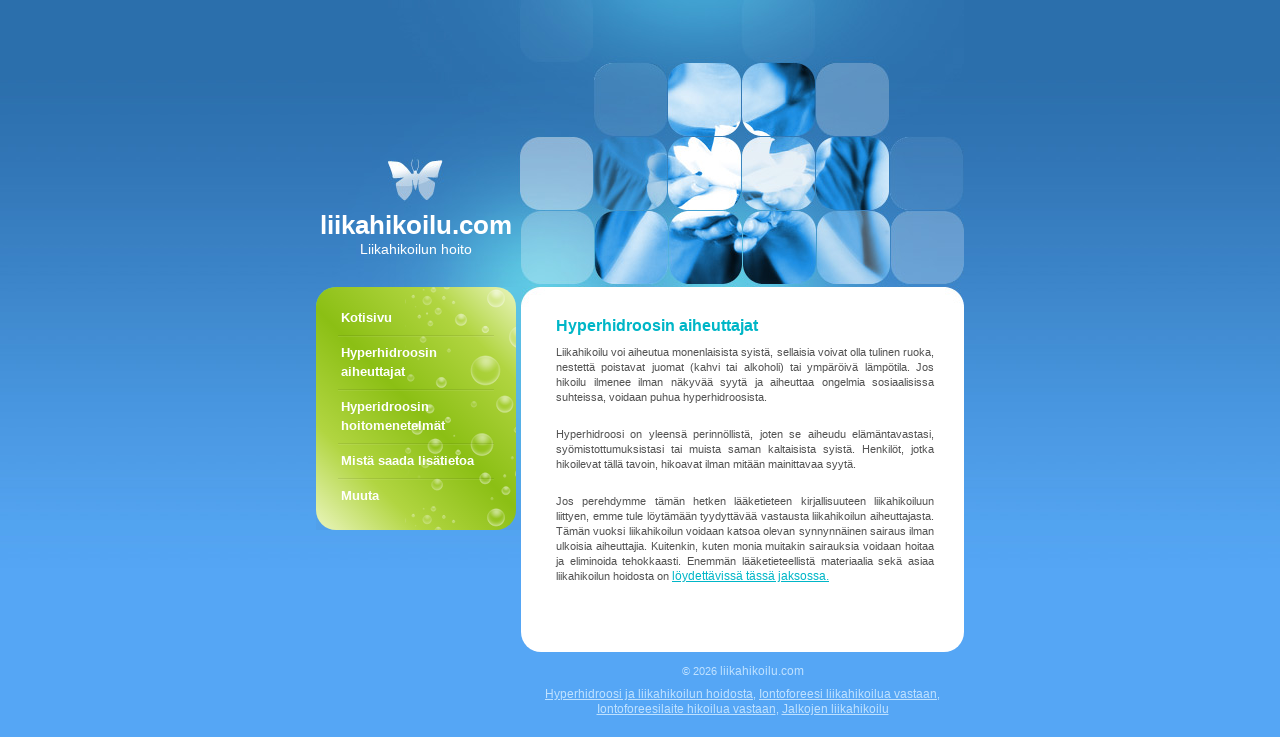

--- FILE ---
content_type: text/html; charset=UTF-8
request_url: http://www.liikahikoilu.com/hyperhidroosin-aiheuttajat
body_size: 2750
content:
<!DOCTYPE html>
<html xmlns="http://www.w3.org/1999/xhtml">
<head>
  <meta http-equiv="content-type" content="text/html; charset=utf-8" />
  <title>Hyperhidroosin aiheuttajat</title>
  <meta name="keywords" content="liikahikoilu, pysäkki hikoilu, iontoforeesi, electro hikoilua, mikä on voimakas hikoilu, hikoilu, liiallinen hikoilu, pysäkki hikoilu, miten lopettaa voimakas hikoilu, liiallinen hiki, lopettaa hikoilu, lisääntynyt hikoilu, hiperhidrosis, voimakas hikoilu liiallinen hikoilu, liiallinen hikoilu hikoilu, hoitoon liiallinen hikoilu , hoito liikahikoilu, liikahikoilu hoitoon, hoito liikahikoilu, hoito liikahikoilu, hikoilu hoidot, hoito hikoilu, liikahikoilu hoitoja, hoitoja liikahikoilu, hikoilu hoitoja, hoitoja liiallinen hikoilu, syyt liiallinen hikoilu, syyt liikahikoilu, liiallinen hikoilu syyt , mikä aiheuttaa liiallinen hikoilu" />
  <meta name="description" content="Kansainvälinen internetsivusto aihepiireistä, jotka liittyvät liikahikoiluun sekä hyperhidroosiin" />
  <link href="default.css" rel="stylesheet" type="text/css" />
   <script src="https://ajax.googleapis.com/ajax/libs/jquery/1.11.2/jquery.min.js"></script>
   <script src="sessions.js"></script>

<script type="text/javascript">

(function($) {
  $.fn.textfill = function(options) {

		var fontSize = options.maxFontPixels+1;
		var ourText = $('span:visible:first', this);
		var maxHeight = $(this).height();
		var maxWidth = 200;
		var textHeight;
		var textWidth;

		if($.session.get("fontsize") === undefined) {
			do {
				fontSize = fontSize - 1;
        ourText.css('font-size', fontSize+"px");
				textHeight = ourText.height();
				textWidth = ourText.width();
			} while ((textHeight > maxHeight || textWidth > maxWidth) && fontSize > 8);

			$.session.set("fontsize", fontSize);
    }

    return this;
  }
})(jQuery);

(function($) {
  $.fn.textfillmenu = function(options) {

		var cname = $(this).attr("class");

		var ourText = $('span:visible:first', this);
    var fontSize = options.maxFontPixels;
    var maxWidth = $(this).width();

    var textHeight;
    var textWidth;

		if($.session.get("fontsize_menu") === undefined) {
  		$( "div."+cname+">span" ).each(function() {
        var ourText = $(this);
        var fontSizeTest = fontSize + 1;
        ourText.css('white-space', 'nowrap');

        do {
          fontSizeTest = fontSizeTest - 1;
          ourText.css('font-size', fontSizeTest);
          textWidth = ourText.width();
        } while (textWidth > maxWidth && fontSizeTest > options.minFontPixels);

  		  fontSize = fontSizeTest;
  		  ourText.css('white-space', 'normal');
      });

      $("."+cname+" span").css('font-size', fontSize+"px");
      $.session.set("fontsize_menu", fontSize);
		}

    return this;
  }
})(jQuery);

(function($) {
  $.fn.textfillslogan = function(options) {
		var fontSize = options.maxFontPixels;
		var ourText = $('span:visible:first', this);
    ourText.css('white-space', 'nowrap');
		var maxWidth = $(this).width();
		var textHeight;
		var textWidth;

		if($.session.get("fontsize_slogan") === undefined) {
			do {
				fontSize = fontSize - 1;
        ourText.css('font-size', fontSize+"px");
				textWidth = ourText.width();
			} while (textWidth > maxWidth && fontSize > options.minFontPixels);

      ourText.css('white-space', 'normal');
			$.session.set("fontsize_slogan", fontSize);
    }

    return this;
  }
})(jQuery);

$(document).ready(function() {
  $('#textfill').textfill({ maxFontPixels: 30 });
  $('.ttf2').textfillmenu({ maxFontPixels: 16, minFontPixels: 13 });
	$('#slogan').textfillslogan({ maxFontPixels: 15, minFontPixels: 11 });
});

</script>

  <style type="text/css">
  <!--
  	@import url("layout.css");
  -->
  </style>
  
<!-- Google tag (gtag.js) -->
<script async src="https://www.googletagmanager.com/gtag/js?id=G-BMJPQXWE8W"></script>
<script>
  window.dataLayer = window.dataLayer || [];
  function gtag(){dataLayer.push(arguments);}
  gtag('js', new Date());

  gtag('config', 'G-BMJPQXWE8W');
</script>  
  
</head>
<body class="bg1">
<div id="fb-root"></div>
<script type="text/javascript">(function(d, s, id) {
  var js, fjs = d.getElementsByTagName(s)[0];
  if (d.getElementById(id)) return;
  js = d.createElement(s); js.id = id;
  js.src = "//connect.facebook.net/fi_FI/all.js#xfbml=1";
  fjs.parentNode.insertBefore(js, fjs);
}(document, 'script', 'facebook-jssdk'));
</script>

<div id="logoWrapper">
  <div id="logo">
    <div id='textfill'><strong><span id="logo_text">

<script type="text/javascript">
if(!($.session.get("fontsize") === undefined)) {
  $('#logo_text').css("font-size",$.session.get("fontsize")+"px");
  $('#logo_text').css("white-space",$.session.get("normal")+"px");
}
</script>

      liikahikoilu.com</span></strong>
    </div>

    <div id="slogan">
      <span id="slogan_text">
<script type="text/javascript">
if(!($.session.get("fontsize_slogan") === undefined)) {
  $('#slogan_text').css("font-size",$.session.get("fontsize_slogan")+"px");
  $('#slogan_text').css("white-space",$.session.get("normal")+"px");
}
</script>
        Liikahikoilun hoito      </span>
    </div>
  </div>
</div>
<div id="wrapper">

	<div id="menuWrapper">
		<div id="menuSmallWrapper">
      <div id="menu">
        <ul>
<li><a href="/" accesskey="1" title="" class="link1"><div class="ttf2"><span class="menu_text"><script type="text/javascript">
if(!($.session.get("fontsize_menu") === undefined)) {
  $('.menu_text').css("font-size",$.session.get("fontsize_menu")+"px");
  $('.menu_text').css("white-space",$.session.get("normal")+"px");
}
</script>
     Kotisivu</span></div></a></li><li><a href="/hyperhidroosin-aiheuttajat" accesskey="1" title="" class="link1"><div class="ttf2"><span class="menu_text"><script type="text/javascript">
if(!($.session.get("fontsize_menu") === undefined)) {
  $('.menu_text').css("font-size",$.session.get("fontsize_menu")+"px");
  $('.menu_text').css("white-space",$.session.get("normal")+"px");
}
</script>
     Hyperhidroosin aiheuttajat</span></div></a></li><li><a href="/hyperidroosin-hoitomenetelmat" accesskey="1" title="" class="link1"><div class="ttf2"><span class="menu_text"><script type="text/javascript">
if(!($.session.get("fontsize_menu") === undefined)) {
  $('.menu_text').css("font-size",$.session.get("fontsize_menu")+"px");
  $('.menu_text').css("white-space",$.session.get("normal")+"px");
}
</script>
     Hyperidroosin hoitomenetelmät</span></div></a></li><li><a href="/mista-saada-lisatietoa" accesskey="1" title="" class="link1"><div class="ttf2"><span class="menu_text"><script type="text/javascript">
if(!($.session.get("fontsize_menu") === undefined)) {
  $('.menu_text').css("font-size",$.session.get("fontsize_menu")+"px");
  $('.menu_text').css("white-space",$.session.get("normal")+"px");
}
</script>
     Mistä saada lisätietoa</span></div></a></li><li><a href="/muuta" accesskey="1" title="" class="link1"><div class="ttf2"><span class="menu_text"><script type="text/javascript">
if(!($.session.get("fontsize_menu") === undefined)) {
  $('.menu_text').css("font-size",$.session.get("fontsize_menu")+"px");
  $('.menu_text').css("white-space",$.session.get("normal")+"px");
}
</script>
     Muuta</span></div></a></li>    		</ul>
      </div>
    </div>
<div class="socplug">
    <div id="facebook-like">
      <div class="fb-like align-center" data-href="http://www.facebook.com/iontophoresis" data-send="false" data-layout="box_count" data-show-faces="false" data-font="arial"></div>
    </div>


   </div>


	</div>

<div id="content" class="bg2"><h2>Hyperhidroosin aiheuttajat</h2>
<p>Liikahikoilu voi aiheutua monenlaisista syist&auml;, sellaisia voivat olla tulinen ruoka, nestett&auml; poistavat juomat (kahvi tai alkoholi) tai ymp&auml;r&ouml;iv&auml; l&auml;mp&ouml;tila. Jos hikoilu ilmenee ilman n&auml;kyv&auml;&auml; syyt&auml; ja aiheuttaa ongelmia sosiaalisissa suhteissa, voidaan puhua hyperhidroosista.</p>
<p>Hyperhidroosi on yleens&auml; perinn&ouml;llist&auml;, joten se aiheudu el&auml;m&auml;ntavastasi, sy&ouml;mistottumuksistasi tai muista saman kaltaisista syist&auml;. Henkil&ouml;t, jotka hikoilevat t&auml;ll&auml; tavoin, hikoavat ilman mit&auml;&auml;n mainittavaa syyt&auml;.</p>
<p></p>
<p>Jos perehdymme t&auml;m&auml;n hetken l&auml;&auml;ketieteen kirjallisuuteen liikahikoiluun liittyen, emme tule l&ouml;yt&auml;m&auml;&auml;n tyydytt&auml;v&auml;&auml; vastausta liikahikoilun aiheuttajasta. T&auml;m&auml;n vuoksi liikahikoilun voidaan katsoa olevan synnynn&auml;inen sairaus ilman ulkoisia aiheuttajia. Kuitenkin, kuten monia muitakin sairauksia voidaan hoitaa ja eliminoida tehokkaasti. Enemm&auml;n l&auml;&auml;ketieteellist&auml;  materiaalia sek&auml; asiaa liikahikoilun hoidosta on <a class="link" href="../../hyperidroosin-hoitomenetelmat">l&ouml;ydett&auml;viss&auml; t&auml;ss&auml; jaksossa.</a></p></div>
	<div style="clear: both;"></div>

</div>

    <div id="footer">
      <p class="text1">&copy; 2026 <a href="/" class="nodec">liikahikoilu.com</a></p>

      <p class="backlinks">
<a href="http://www.liikahikoilu.com/">Hyperhidroosi ja liikahikoilun hoidosta</a>, <a href="http://www.iontoforeesi.fi/">Iontoforeesi liikahikoilua vastaan</a>, <a href="http://www.electroantiperspirant.fi/">Iontoforeesilaite hikoilua vastaan</a>, <a href="http://www.lopetahikoilu.fi">Jalkojen liikahikoilu</a>      </p>


    </div>
  </body>
</html>


--- FILE ---
content_type: text/css
request_url: http://www.liikahikoilu.com/default.css
body_size: 2705
content:
/** BASIC */

body {
	margin: 0px;
	padding: 0px;
	background-color: #FFFFFF;
}

/** FORMS */

form {
	margin: 0px;
	padding: 0px;
}

/** HEADINGS */

h1, h2, h3, h4, h5, h6 {
	margin: 0px;
	color: #78AE02;
}

h2 {
	margin-bottom: 10px;
	font-size: 16px;
	font-weight: bold;
	color: #00B6C7;
}

h3 {
	margin: 10px 0px;
	font-size: 14px;
}

h3 em {
	padding: 0px 10px 0px 6px;
	background: url(images/homepage12.gif) no-repeat left center;
	font-size: 11px;
	font-weight: bold;
	font-style: normal;
	color: #FFFFFF
}

/** TEXTS */

body, th, td, input, textarea, select {
	font-family: "Trebuchet MS", Arial, Helvetica, sans-serif;
	font-size: 11px;
	color: #535353;
}

p, blockquote, ul, ol, dl {
	margin-top: 0px;
	margin-bottom: 2em;
	text-align: justify;
	line-height: 15px;
}

.text1 {
  padding: 0px;
  margin: 2px 0px 8px 0px;
	text-align: center;
	color: #BFE1FF;
}

.text1 a {
	color: #BFE1FF;
}

.text1 a:hover {
	color: #BFE1FF;
}

.text1 a:visited {
	color: #BFE1FF;
}

.backlinks {
  padding: 0px;
  margin: 5px 0px 10px 0px;
	text-align: center;
	color: #BFE1FF;
}

.backlinks a {
	color: #BFE1FF;
}

.backlinks a:hover {
	color: #BFE1FF;
}

.backlinks a:visited {
	color: #BFE1FF;
}

/** LINKS */

a {
  color: #00B6C7;
  font-size: 110%;
}

a:hover {
	text-decoration: none;
}

.link1 {
	text-decoration: none;
	font-size: 16px;
	font-weight: bold;
	color: #FFFFFF;
}

.link1:hover {
	text-decoration: underline;
}

/** STYLES */

.style1 {
}

.style1 a {
}

.style1 a:hover {
}

/** BACKGROUNDS */

.bg1 { background: #55A6F5 url(images/homepage01.jpg) repeat-x left top; }
.bg2 { background: #FFFFFF; }

.bg3 { background: url(images/homepage04.jpg) no-repeat left top; }
.bg4 { background: url(images/homepage05.jpg) no-repeat left top; }
.bg5 { background: url(images/homepage06.jpg) no-repeat left top; }
.bg6 { background: url(images/homepage07.jpg) no-repeat left top; }
.bg7 { background: url(images/homepage08.jpg) no-repeat left top; }

/** MISC */

.align-justify { text-align: justify; }
.align-left { text-align: left; }
.align-right { text-align: right; }
.align-center { text-align: center; }

img { border: none; }

.img1 {
	float: left;
	margin: 3px 15px 0px 0px;
}

.img2 {
	float: right;
	margin: 3px 0px 0px 15px;
}

hr { display: none; }

.hr1 {
	height: 1px;
}

.banner {
  display: block;
  background-color: yellow;
  color: #FF1111;
  text-align: center;
  text-decoration: none;
  padding: 10px;
  margin: 15px 0px 15px 0px;
  font-size: 16px;
}

.nodec {
  text-decoration: none;
}



--- FILE ---
content_type: text/css
request_url: http://www.liikahikoilu.com/layout.css
body_size: 4489
content:
/** BASIC */

html, body {
	height: 100%;
}

/** WRAPPER */

#wrapper {
	width: 648px;
	margin: 0px auto;
}

/** LOGO */

#logoWrapper {
	width: 648px;
	height: 287px;
	margin: 0px auto;
	background: url(images/homepage03.jpg) no-repeat right top;
  position: relative;   
}

#logo {
	height: 287px;
	background: url(images/homepage02.jpg) no-repeat left top;
  color: white;
  width: 205px;
  text-align: center;
}

.ttf2{ display:block; width:150px; }
#textfill{ width:200px; white-space:nowrap; min-height:30px;  padding: 210px 0px 0px 0px;}
.slog{ font-size: 11px; color: #DDDDDD;}

#slogan {margin:0px; padding:0px; width:200px;  }

#logo h2 {
  position: absolute;
  top: 237px;
  left: 0px;
  color: #DDDDDD;
  width: 205px;
  text-align: center;
  font-size: 11px;
}

/** MENU */

#menuWrapper {
	float: left;
	width: 205px;
}

#menuSmallWrapper {
  -webkit-border-top-left-radius: 20px;
  -moz-border-top-left-radius: 20px;
  border-top-left-radius: 20px;
  background: #5ec7e4; /* Old browsers */
  background: -moz-linear-gradient(top,  #5ec7e4 0%, #51a0eb 100%); /* FF3.6+ */
  background: -webkit-gradient(linear, left top, left bottom, color-stop(0%,#5ec7e4), color-stop(100%,#51a0eb)); /* Chrome,Safari4+ */
  background: -webkit-linear-gradient(top,  #5ec7e4 0%,#51a0eb 100%); /* Chrome10+,Safari5.1+ */
  background: -o-linear-gradient(top,  #5ec7e4 0%,#51a0eb 100%); /* Opera 11.10+ */
  background: -ms-linear-gradient(top,  #5ec7e4 0%,#51a0eb 100%); /* IE10+ */
  background: linear-gradient(to bottom,  #5ec7e4 0%,#51a0eb 100%); /* W3C */
  filter: progid:DXImageTransform.Microsoft.gradient( startColorstr='#5ec7e4', endColorstr='#51a0eb',GradientType=0 ); /* IE6-9 */  
}

#menu {
  padding: 15px 0px 15px 0px;
  -webkit-border-radius: 20px;
  -moz-border-radius: 20px;
  border-radius: 20px;
  width: 200px;

  overflow: hidden;

  background: url(images/bubbles-50.png), #eaf5bd;
  /* background: #eaf5bd; Old browsers */
  background: url(images/bubbles-50.png), -moz-linear-gradient(45deg,  #eaf5bd 0%, #b1d541 30%, #8BBF14 50%, #b1d541 70%, #eaf5bd 100%); /* FF3.6+ */
  background: url(images/bubbles-50.png), -webkit-gradient(linear, left bottom, right top, color-stop(0%,#eaf5bd), color-stop(24%,#b1d541), color-stop(50%,#8BBF14), color-stop(79%,#b1d541), color-stop(100%,#eaf5bd)); /* Chrome,Safari4+ */
  background: url(images/bubbles-50.png), -webkit-linear-gradient(45deg,  #eaf5bd 0%,#b1d541 24%,#8BBF14 50%,#b1d541 79%,#eaf5bd 100%); /* Chrome10+,Safari5.1+ */
  background: url(images/bubbles-50.png), -o-linear-gradient(45deg,  #eaf5bd 0%,#b1d541 24%,#8BBF14 50%,#b1d541 79%,#eaf5bd 100%); /* Opera 11.10+ */
  background: url(images/bubbles-50.png), -ms-linear-gradient(45deg,  #eaf5bd 0%,#b1d541 24%,#8BBF14 50%,#b1d541 79%,#eaf5bd 100%); /* IE10+ */
  background: url(images/bubbles-50.png), linear-gradient(45deg,  #eaf5bd 0%,#b1d541 24%,#8BBF14 50%,#b1d541 79%,#eaf5bd 100%); /* W3C */
  filter: progid:DXImageTransform.Microsoft.gradient( startColorstr='#eaf5bd', endColorstr='#eaf5bd',GradientType=1 ); /* IE6-9 fallback on horizontal gradient */
} 

#menu ul {
	margin: 0px;
	padding: 0px;
	list-style: none;
}

#menu li {
  padding: 6px 0px 10px 0px;
  background: url(/images/menu-spacer-8.png) no-repeat bottom center;
}

#menu li:last-child {
  background: none;
}

#menu a {
  font-size: 16px;
  line-height: 18px;
  text-align: left;
	display: block;
	width: 155px;
	margin-left: 25px;
  padding: 0px;
}

#plusone {
  text-align: right; 
  margin: 12px 7px 0px 0px; 
}

#facebook-like {
  text-align: right;
  margin: 17px 0px 0px 0px;
}

.fb-like {
  text-align: center;
  margin-right: 7px;
}

/** CONTENT */

#content {
	float: right;
	width: 378px;
	height: 320px;
	min-height: 320px;
	padding: 30px 30px 15px 35px;
	background: #FFFFFF url(images/homepage10.jpg) no-repeat left top;
  
  -webkit-border-bottom-left-radius: 20px;
  -moz-border-bottom-left-radius: 20px;
  border-bottom-left-radius: 20px;
  -webkit-border-bottom-right-radius: 20px;
  -moz-border-bottom-right-radius: 20px;
  border-bottom-right-radius: 20px;  
}

#content .adv {
  padding: 0px 0px 12px 0px;
}

#content .spacer {
  padding: 0px 0px 8px 0px;
}

html>body #content {
	height: auto;
}

/** FOOTER */

#footer {
	width: 443px;
	margin: 0px auto;
	padding: 10px 0px 10px 205px;
}



